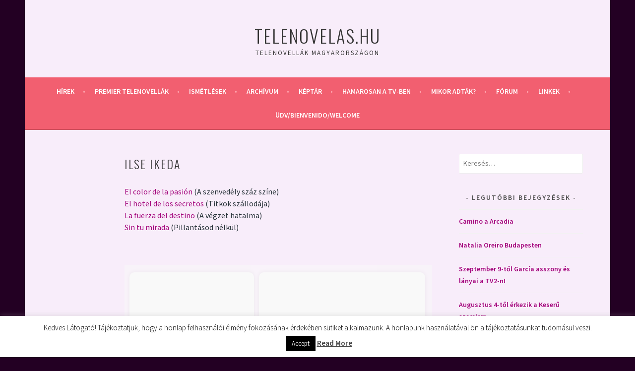

--- FILE ---
content_type: text/html; charset=UTF-8
request_url: http://telenovelas.hu/ilse-ikeda/
body_size: 16896
content:
<!DOCTYPE html>
<html lang="hu">
<head>
<meta charset="UTF-8">
<meta name="viewport" content="width=device-width, initial-scale=1">
<link rel="profile" href="http://gmpg.org/xfn/11">
<link rel="pingback" href="http://telenovelas.hu/xmlrpc.php">
<title>ILSE IKEDA &#8211; Telenovelas.hu</title>
<meta name='robots' content='max-image-preview:large' />
	<style>img:is([sizes="auto" i], [sizes^="auto," i]) { contain-intrinsic-size: 3000px 1500px }</style>
	<link rel='dns-prefetch' href='//static.addtoany.com' />
<link rel='dns-prefetch' href='//fonts.googleapis.com' />
<link rel="alternate" type="application/rss+xml" title="Telenovelas.hu &raquo; hírcsatorna" href="http://telenovelas.hu/feed/" />
<link rel="alternate" type="application/rss+xml" title="Telenovelas.hu &raquo; hozzászólás hírcsatorna" href="http://telenovelas.hu/comments/feed/" />
<script type="text/javascript">
/* <![CDATA[ */
window._wpemojiSettings = {"baseUrl":"https:\/\/s.w.org\/images\/core\/emoji\/16.0.1\/72x72\/","ext":".png","svgUrl":"https:\/\/s.w.org\/images\/core\/emoji\/16.0.1\/svg\/","svgExt":".svg","source":{"concatemoji":"http:\/\/telenovelas.hu\/wp-includes\/js\/wp-emoji-release.min.js?ver=c156b7cc40d92c5259a33f906cf63906"}};
/*! This file is auto-generated */
!function(s,n){var o,i,e;function c(e){try{var t={supportTests:e,timestamp:(new Date).valueOf()};sessionStorage.setItem(o,JSON.stringify(t))}catch(e){}}function p(e,t,n){e.clearRect(0,0,e.canvas.width,e.canvas.height),e.fillText(t,0,0);var t=new Uint32Array(e.getImageData(0,0,e.canvas.width,e.canvas.height).data),a=(e.clearRect(0,0,e.canvas.width,e.canvas.height),e.fillText(n,0,0),new Uint32Array(e.getImageData(0,0,e.canvas.width,e.canvas.height).data));return t.every(function(e,t){return e===a[t]})}function u(e,t){e.clearRect(0,0,e.canvas.width,e.canvas.height),e.fillText(t,0,0);for(var n=e.getImageData(16,16,1,1),a=0;a<n.data.length;a++)if(0!==n.data[a])return!1;return!0}function f(e,t,n,a){switch(t){case"flag":return n(e,"\ud83c\udff3\ufe0f\u200d\u26a7\ufe0f","\ud83c\udff3\ufe0f\u200b\u26a7\ufe0f")?!1:!n(e,"\ud83c\udde8\ud83c\uddf6","\ud83c\udde8\u200b\ud83c\uddf6")&&!n(e,"\ud83c\udff4\udb40\udc67\udb40\udc62\udb40\udc65\udb40\udc6e\udb40\udc67\udb40\udc7f","\ud83c\udff4\u200b\udb40\udc67\u200b\udb40\udc62\u200b\udb40\udc65\u200b\udb40\udc6e\u200b\udb40\udc67\u200b\udb40\udc7f");case"emoji":return!a(e,"\ud83e\udedf")}return!1}function g(e,t,n,a){var r="undefined"!=typeof WorkerGlobalScope&&self instanceof WorkerGlobalScope?new OffscreenCanvas(300,150):s.createElement("canvas"),o=r.getContext("2d",{willReadFrequently:!0}),i=(o.textBaseline="top",o.font="600 32px Arial",{});return e.forEach(function(e){i[e]=t(o,e,n,a)}),i}function t(e){var t=s.createElement("script");t.src=e,t.defer=!0,s.head.appendChild(t)}"undefined"!=typeof Promise&&(o="wpEmojiSettingsSupports",i=["flag","emoji"],n.supports={everything:!0,everythingExceptFlag:!0},e=new Promise(function(e){s.addEventListener("DOMContentLoaded",e,{once:!0})}),new Promise(function(t){var n=function(){try{var e=JSON.parse(sessionStorage.getItem(o));if("object"==typeof e&&"number"==typeof e.timestamp&&(new Date).valueOf()<e.timestamp+604800&&"object"==typeof e.supportTests)return e.supportTests}catch(e){}return null}();if(!n){if("undefined"!=typeof Worker&&"undefined"!=typeof OffscreenCanvas&&"undefined"!=typeof URL&&URL.createObjectURL&&"undefined"!=typeof Blob)try{var e="postMessage("+g.toString()+"("+[JSON.stringify(i),f.toString(),p.toString(),u.toString()].join(",")+"));",a=new Blob([e],{type:"text/javascript"}),r=new Worker(URL.createObjectURL(a),{name:"wpTestEmojiSupports"});return void(r.onmessage=function(e){c(n=e.data),r.terminate(),t(n)})}catch(e){}c(n=g(i,f,p,u))}t(n)}).then(function(e){for(var t in e)n.supports[t]=e[t],n.supports.everything=n.supports.everything&&n.supports[t],"flag"!==t&&(n.supports.everythingExceptFlag=n.supports.everythingExceptFlag&&n.supports[t]);n.supports.everythingExceptFlag=n.supports.everythingExceptFlag&&!n.supports.flag,n.DOMReady=!1,n.readyCallback=function(){n.DOMReady=!0}}).then(function(){return e}).then(function(){var e;n.supports.everything||(n.readyCallback(),(e=n.source||{}).concatemoji?t(e.concatemoji):e.wpemoji&&e.twemoji&&(t(e.twemoji),t(e.wpemoji)))}))}((window,document),window._wpemojiSettings);
/* ]]> */
</script>
<style id='wp-emoji-styles-inline-css' type='text/css'>

	img.wp-smiley, img.emoji {
		display: inline !important;
		border: none !important;
		box-shadow: none !important;
		height: 1em !important;
		width: 1em !important;
		margin: 0 0.07em !important;
		vertical-align: -0.1em !important;
		background: none !important;
		padding: 0 !important;
	}
</style>
<link rel='stylesheet' id='wp-block-library-css' href='http://telenovelas.hu/wp-includes/css/dist/block-library/style.min.css?ver=c156b7cc40d92c5259a33f906cf63906' type='text/css' media='all' />
<style id='classic-theme-styles-inline-css' type='text/css'>
/*! This file is auto-generated */
.wp-block-button__link{color:#fff;background-color:#32373c;border-radius:9999px;box-shadow:none;text-decoration:none;padding:calc(.667em + 2px) calc(1.333em + 2px);font-size:1.125em}.wp-block-file__button{background:#32373c;color:#fff;text-decoration:none}
</style>
<style id='global-styles-inline-css' type='text/css'>
:root{--wp--preset--aspect-ratio--square: 1;--wp--preset--aspect-ratio--4-3: 4/3;--wp--preset--aspect-ratio--3-4: 3/4;--wp--preset--aspect-ratio--3-2: 3/2;--wp--preset--aspect-ratio--2-3: 2/3;--wp--preset--aspect-ratio--16-9: 16/9;--wp--preset--aspect-ratio--9-16: 9/16;--wp--preset--color--black: #000000;--wp--preset--color--cyan-bluish-gray: #abb8c3;--wp--preset--color--white: #ffffff;--wp--preset--color--pale-pink: #f78da7;--wp--preset--color--vivid-red: #cf2e2e;--wp--preset--color--luminous-vivid-orange: #ff6900;--wp--preset--color--luminous-vivid-amber: #fcb900;--wp--preset--color--light-green-cyan: #7bdcb5;--wp--preset--color--vivid-green-cyan: #00d084;--wp--preset--color--pale-cyan-blue: #8ed1fc;--wp--preset--color--vivid-cyan-blue: #0693e3;--wp--preset--color--vivid-purple: #9b51e0;--wp--preset--gradient--vivid-cyan-blue-to-vivid-purple: linear-gradient(135deg,rgba(6,147,227,1) 0%,rgb(155,81,224) 100%);--wp--preset--gradient--light-green-cyan-to-vivid-green-cyan: linear-gradient(135deg,rgb(122,220,180) 0%,rgb(0,208,130) 100%);--wp--preset--gradient--luminous-vivid-amber-to-luminous-vivid-orange: linear-gradient(135deg,rgba(252,185,0,1) 0%,rgba(255,105,0,1) 100%);--wp--preset--gradient--luminous-vivid-orange-to-vivid-red: linear-gradient(135deg,rgba(255,105,0,1) 0%,rgb(207,46,46) 100%);--wp--preset--gradient--very-light-gray-to-cyan-bluish-gray: linear-gradient(135deg,rgb(238,238,238) 0%,rgb(169,184,195) 100%);--wp--preset--gradient--cool-to-warm-spectrum: linear-gradient(135deg,rgb(74,234,220) 0%,rgb(151,120,209) 20%,rgb(207,42,186) 40%,rgb(238,44,130) 60%,rgb(251,105,98) 80%,rgb(254,248,76) 100%);--wp--preset--gradient--blush-light-purple: linear-gradient(135deg,rgb(255,206,236) 0%,rgb(152,150,240) 100%);--wp--preset--gradient--blush-bordeaux: linear-gradient(135deg,rgb(254,205,165) 0%,rgb(254,45,45) 50%,rgb(107,0,62) 100%);--wp--preset--gradient--luminous-dusk: linear-gradient(135deg,rgb(255,203,112) 0%,rgb(199,81,192) 50%,rgb(65,88,208) 100%);--wp--preset--gradient--pale-ocean: linear-gradient(135deg,rgb(255,245,203) 0%,rgb(182,227,212) 50%,rgb(51,167,181) 100%);--wp--preset--gradient--electric-grass: linear-gradient(135deg,rgb(202,248,128) 0%,rgb(113,206,126) 100%);--wp--preset--gradient--midnight: linear-gradient(135deg,rgb(2,3,129) 0%,rgb(40,116,252) 100%);--wp--preset--font-size--small: 13px;--wp--preset--font-size--medium: 20px;--wp--preset--font-size--large: 36px;--wp--preset--font-size--x-large: 42px;--wp--preset--spacing--20: 0.44rem;--wp--preset--spacing--30: 0.67rem;--wp--preset--spacing--40: 1rem;--wp--preset--spacing--50: 1.5rem;--wp--preset--spacing--60: 2.25rem;--wp--preset--spacing--70: 3.38rem;--wp--preset--spacing--80: 5.06rem;--wp--preset--shadow--natural: 6px 6px 9px rgba(0, 0, 0, 0.2);--wp--preset--shadow--deep: 12px 12px 50px rgba(0, 0, 0, 0.4);--wp--preset--shadow--sharp: 6px 6px 0px rgba(0, 0, 0, 0.2);--wp--preset--shadow--outlined: 6px 6px 0px -3px rgba(255, 255, 255, 1), 6px 6px rgba(0, 0, 0, 1);--wp--preset--shadow--crisp: 6px 6px 0px rgba(0, 0, 0, 1);}:where(.is-layout-flex){gap: 0.5em;}:where(.is-layout-grid){gap: 0.5em;}body .is-layout-flex{display: flex;}.is-layout-flex{flex-wrap: wrap;align-items: center;}.is-layout-flex > :is(*, div){margin: 0;}body .is-layout-grid{display: grid;}.is-layout-grid > :is(*, div){margin: 0;}:where(.wp-block-columns.is-layout-flex){gap: 2em;}:where(.wp-block-columns.is-layout-grid){gap: 2em;}:where(.wp-block-post-template.is-layout-flex){gap: 1.25em;}:where(.wp-block-post-template.is-layout-grid){gap: 1.25em;}.has-black-color{color: var(--wp--preset--color--black) !important;}.has-cyan-bluish-gray-color{color: var(--wp--preset--color--cyan-bluish-gray) !important;}.has-white-color{color: var(--wp--preset--color--white) !important;}.has-pale-pink-color{color: var(--wp--preset--color--pale-pink) !important;}.has-vivid-red-color{color: var(--wp--preset--color--vivid-red) !important;}.has-luminous-vivid-orange-color{color: var(--wp--preset--color--luminous-vivid-orange) !important;}.has-luminous-vivid-amber-color{color: var(--wp--preset--color--luminous-vivid-amber) !important;}.has-light-green-cyan-color{color: var(--wp--preset--color--light-green-cyan) !important;}.has-vivid-green-cyan-color{color: var(--wp--preset--color--vivid-green-cyan) !important;}.has-pale-cyan-blue-color{color: var(--wp--preset--color--pale-cyan-blue) !important;}.has-vivid-cyan-blue-color{color: var(--wp--preset--color--vivid-cyan-blue) !important;}.has-vivid-purple-color{color: var(--wp--preset--color--vivid-purple) !important;}.has-black-background-color{background-color: var(--wp--preset--color--black) !important;}.has-cyan-bluish-gray-background-color{background-color: var(--wp--preset--color--cyan-bluish-gray) !important;}.has-white-background-color{background-color: var(--wp--preset--color--white) !important;}.has-pale-pink-background-color{background-color: var(--wp--preset--color--pale-pink) !important;}.has-vivid-red-background-color{background-color: var(--wp--preset--color--vivid-red) !important;}.has-luminous-vivid-orange-background-color{background-color: var(--wp--preset--color--luminous-vivid-orange) !important;}.has-luminous-vivid-amber-background-color{background-color: var(--wp--preset--color--luminous-vivid-amber) !important;}.has-light-green-cyan-background-color{background-color: var(--wp--preset--color--light-green-cyan) !important;}.has-vivid-green-cyan-background-color{background-color: var(--wp--preset--color--vivid-green-cyan) !important;}.has-pale-cyan-blue-background-color{background-color: var(--wp--preset--color--pale-cyan-blue) !important;}.has-vivid-cyan-blue-background-color{background-color: var(--wp--preset--color--vivid-cyan-blue) !important;}.has-vivid-purple-background-color{background-color: var(--wp--preset--color--vivid-purple) !important;}.has-black-border-color{border-color: var(--wp--preset--color--black) !important;}.has-cyan-bluish-gray-border-color{border-color: var(--wp--preset--color--cyan-bluish-gray) !important;}.has-white-border-color{border-color: var(--wp--preset--color--white) !important;}.has-pale-pink-border-color{border-color: var(--wp--preset--color--pale-pink) !important;}.has-vivid-red-border-color{border-color: var(--wp--preset--color--vivid-red) !important;}.has-luminous-vivid-orange-border-color{border-color: var(--wp--preset--color--luminous-vivid-orange) !important;}.has-luminous-vivid-amber-border-color{border-color: var(--wp--preset--color--luminous-vivid-amber) !important;}.has-light-green-cyan-border-color{border-color: var(--wp--preset--color--light-green-cyan) !important;}.has-vivid-green-cyan-border-color{border-color: var(--wp--preset--color--vivid-green-cyan) !important;}.has-pale-cyan-blue-border-color{border-color: var(--wp--preset--color--pale-cyan-blue) !important;}.has-vivid-cyan-blue-border-color{border-color: var(--wp--preset--color--vivid-cyan-blue) !important;}.has-vivid-purple-border-color{border-color: var(--wp--preset--color--vivid-purple) !important;}.has-vivid-cyan-blue-to-vivid-purple-gradient-background{background: var(--wp--preset--gradient--vivid-cyan-blue-to-vivid-purple) !important;}.has-light-green-cyan-to-vivid-green-cyan-gradient-background{background: var(--wp--preset--gradient--light-green-cyan-to-vivid-green-cyan) !important;}.has-luminous-vivid-amber-to-luminous-vivid-orange-gradient-background{background: var(--wp--preset--gradient--luminous-vivid-amber-to-luminous-vivid-orange) !important;}.has-luminous-vivid-orange-to-vivid-red-gradient-background{background: var(--wp--preset--gradient--luminous-vivid-orange-to-vivid-red) !important;}.has-very-light-gray-to-cyan-bluish-gray-gradient-background{background: var(--wp--preset--gradient--very-light-gray-to-cyan-bluish-gray) !important;}.has-cool-to-warm-spectrum-gradient-background{background: var(--wp--preset--gradient--cool-to-warm-spectrum) !important;}.has-blush-light-purple-gradient-background{background: var(--wp--preset--gradient--blush-light-purple) !important;}.has-blush-bordeaux-gradient-background{background: var(--wp--preset--gradient--blush-bordeaux) !important;}.has-luminous-dusk-gradient-background{background: var(--wp--preset--gradient--luminous-dusk) !important;}.has-pale-ocean-gradient-background{background: var(--wp--preset--gradient--pale-ocean) !important;}.has-electric-grass-gradient-background{background: var(--wp--preset--gradient--electric-grass) !important;}.has-midnight-gradient-background{background: var(--wp--preset--gradient--midnight) !important;}.has-small-font-size{font-size: var(--wp--preset--font-size--small) !important;}.has-medium-font-size{font-size: var(--wp--preset--font-size--medium) !important;}.has-large-font-size{font-size: var(--wp--preset--font-size--large) !important;}.has-x-large-font-size{font-size: var(--wp--preset--font-size--x-large) !important;}
:where(.wp-block-post-template.is-layout-flex){gap: 1.25em;}:where(.wp-block-post-template.is-layout-grid){gap: 1.25em;}
:where(.wp-block-columns.is-layout-flex){gap: 2em;}:where(.wp-block-columns.is-layout-grid){gap: 2em;}
:root :where(.wp-block-pullquote){font-size: 1.5em;line-height: 1.6;}
</style>
<link rel='stylesheet' id='cookie-law-info-css' href='http://telenovelas.hu/wp-content/plugins/cookie-law-info/legacy/public/css/cookie-law-info-public.css?ver=3.3.6' type='text/css' media='all' />
<link rel='stylesheet' id='cookie-law-info-gdpr-css' href='http://telenovelas.hu/wp-content/plugins/cookie-law-info/legacy/public/css/cookie-law-info-gdpr.css?ver=3.3.6' type='text/css' media='all' />
<link rel='stylesheet' id='parent-style-css' href='http://telenovelas.hu/wp-content/themes/sela/style.css?ver=c156b7cc40d92c5259a33f906cf63906' type='text/css' media='all' />
<link rel='stylesheet' id='child-style-css' href='http://telenovelas.hu/wp-content/themes/sela-child/style.css?ver=c156b7cc40d92c5259a33f906cf63906' type='text/css' media='all' />
<link rel='stylesheet' id='sela-fonts-css' href='https://fonts.googleapis.com/css?family=Source+Sans+Pro%3A300%2C300italic%2C400%2C400italic%2C600%7CDroid+Serif%3A400%2C400italic%7COswald%3A300%2C400&#038;subset=latin%2Clatin-ext' type='text/css' media='all' />
<link rel='stylesheet' id='genericons-css' href='http://telenovelas.hu/wp-content/themes/sela/fonts/genericons.css?ver=3.4.1' type='text/css' media='all' />
<link rel='stylesheet' id='sela-style-css' href='http://telenovelas.hu/wp-content/themes/sela-child/style.css?ver=c156b7cc40d92c5259a33f906cf63906' type='text/css' media='all' />
<link rel='stylesheet' id='addtoany-css' href='http://telenovelas.hu/wp-content/plugins/add-to-any/addtoany.min.css?ver=1.16' type='text/css' media='all' />
<script type="text/javascript" id="addtoany-core-js-before">
/* <![CDATA[ */
window.a2a_config=window.a2a_config||{};a2a_config.callbacks=[];a2a_config.overlays=[];a2a_config.templates={};a2a_localize = {
	Share: "Ossza meg",
	Save: "Mentés",
	Subscribe: "Iratkozz fel",
	Email: "Email",
	Bookmark: "Könyvjelző",
	ShowAll: "Mutasd az összeset",
	ShowLess: "Mutass kevesebbet",
	FindServices: "Szolgáltatás(ok) keresése",
	FindAnyServiceToAddTo: "Azonnal megtalálja a hozzáadni kívánt szolgáltatást",
	PoweredBy: "Powered by",
	ShareViaEmail: "Oszd meg e-mailben",
	SubscribeViaEmail: "Iratkozz fel e-mailben",
	BookmarkInYourBrowser: "Könyvjelző a böngészőben",
	BookmarkInstructions: "Nyomja meg a Ctrl+D vagy a \u2318+D billentyűkombinációt az oldal könyvjelzővé tételéhez",
	AddToYourFavorites: "Add hozzá a kedvenceidhez",
	SendFromWebOrProgram: "Küldhet bármilyen e-mail címről vagy levelezőprogramról",
	EmailProgram: "E-mail program",
	More: "Több…",
	ThanksForSharing: "Köszönjük a megosztást!",
	ThanksForFollowing: "Köszönjük a követést!"
};
/* ]]> */
</script>
<script type="text/javascript" defer src="https://static.addtoany.com/menu/page.js" id="addtoany-core-js"></script>
<script type="text/javascript" src="http://telenovelas.hu/wp-includes/js/jquery/jquery.min.js?ver=3.7.1" id="jquery-core-js"></script>
<script type="text/javascript" src="http://telenovelas.hu/wp-includes/js/jquery/jquery-migrate.min.js?ver=3.4.1" id="jquery-migrate-js"></script>
<script type="text/javascript" defer src="http://telenovelas.hu/wp-content/plugins/add-to-any/addtoany.min.js?ver=1.1" id="addtoany-jquery-js"></script>
<script type="text/javascript" id="cookie-law-info-js-extra">
/* <![CDATA[ */
var Cli_Data = {"nn_cookie_ids":[],"cookielist":[],"non_necessary_cookies":[],"ccpaEnabled":"","ccpaRegionBased":"","ccpaBarEnabled":"","strictlyEnabled":["necessary","obligatoire"],"ccpaType":"gdpr","js_blocking":"","custom_integration":"","triggerDomRefresh":"","secure_cookies":""};
var cli_cookiebar_settings = {"animate_speed_hide":"500","animate_speed_show":"500","background":"#FFF","border":"#b1a6a6c2","border_on":"","button_1_button_colour":"#000","button_1_button_hover":"#000000","button_1_link_colour":"#fff","button_1_as_button":"1","button_1_new_win":"","button_2_button_colour":"#333","button_2_button_hover":"#292929","button_2_link_colour":"#444","button_2_as_button":"","button_2_hidebar":"1","button_3_button_colour":"#000","button_3_button_hover":"#000000","button_3_link_colour":"#fff","button_3_as_button":"1","button_3_new_win":"","button_4_button_colour":"#000","button_4_button_hover":"#000000","button_4_link_colour":"#fff","button_4_as_button":"1","button_7_button_colour":"#61a229","button_7_button_hover":"#4e8221","button_7_link_colour":"#fff","button_7_as_button":"1","button_7_new_win":"","font_family":"inherit","header_fix":"","notify_animate_hide":"1","notify_animate_show":"","notify_div_id":"#cookie-law-info-bar","notify_position_horizontal":"right","notify_position_vertical":"bottom","scroll_close":"","scroll_close_reload":"","accept_close_reload":"","reject_close_reload":"","showagain_tab":"1","showagain_background":"#fff","showagain_border":"#000","showagain_div_id":"#cookie-law-info-again","showagain_x_position":"100px","text":"#000","show_once_yn":"","show_once":"10000","logging_on":"","as_popup":"","popup_overlay":"1","bar_heading_text":"","cookie_bar_as":"banner","popup_showagain_position":"bottom-right","widget_position":"left"};
var log_object = {"ajax_url":"http:\/\/telenovelas.hu\/wp-admin\/admin-ajax.php"};
/* ]]> */
</script>
<script type="text/javascript" src="http://telenovelas.hu/wp-content/plugins/cookie-law-info/legacy/public/js/cookie-law-info-public.js?ver=3.3.6" id="cookie-law-info-js"></script>
<link rel="https://api.w.org/" href="http://telenovelas.hu/wp-json/" /><link rel="alternate" title="JSON" type="application/json" href="http://telenovelas.hu/wp-json/wp/v2/pages/16934" /><link rel="EditURI" type="application/rsd+xml" title="RSD" href="http://telenovelas.hu/xmlrpc.php?rsd" />

<link rel="canonical" href="http://telenovelas.hu/ilse-ikeda/" />
<link rel='shortlink' href='http://telenovelas.hu/?p=16934' />
<link rel="alternate" title="oEmbed (JSON)" type="application/json+oembed" href="http://telenovelas.hu/wp-json/oembed/1.0/embed?url=http%3A%2F%2Ftelenovelas.hu%2Filse-ikeda%2F" />
<link rel="alternate" title="oEmbed (XML)" type="text/xml+oembed" href="http://telenovelas.hu/wp-json/oembed/1.0/embed?url=http%3A%2F%2Ftelenovelas.hu%2Filse-ikeda%2F&#038;format=xml" />
<script type="text/javascript">
(function(url){
	if(/(?:Chrome\/26\.0\.1410\.63 Safari\/537\.31|WordfenceTestMonBot)/.test(navigator.userAgent)){ return; }
	var addEvent = function(evt, handler) {
		if (window.addEventListener) {
			document.addEventListener(evt, handler, false);
		} else if (window.attachEvent) {
			document.attachEvent('on' + evt, handler);
		}
	};
	var removeEvent = function(evt, handler) {
		if (window.removeEventListener) {
			document.removeEventListener(evt, handler, false);
		} else if (window.detachEvent) {
			document.detachEvent('on' + evt, handler);
		}
	};
	var evts = 'contextmenu dblclick drag dragend dragenter dragleave dragover dragstart drop keydown keypress keyup mousedown mousemove mouseout mouseover mouseup mousewheel scroll'.split(' ');
	var logHuman = function() {
		if (window.wfLogHumanRan) { return; }
		window.wfLogHumanRan = true;
		var wfscr = document.createElement('script');
		wfscr.type = 'text/javascript';
		wfscr.async = true;
		wfscr.src = url + '&r=' + Math.random();
		(document.getElementsByTagName('head')[0]||document.getElementsByTagName('body')[0]).appendChild(wfscr);
		for (var i = 0; i < evts.length; i++) {
			removeEvent(evts[i], logHuman);
		}
	};
	for (var i = 0; i < evts.length; i++) {
		addEvent(evts[i], logHuman);
	}
})('//telenovelas.hu/?wordfence_lh=1&hid=8EB882CA410EA05856E792C95F5A46BB');
</script><style>
	#lightGallery-slider .info .desc
	{
		direction: ltr !important;
		text-align: center !important;
	}
	#lightGallery-slider .info .title
	{
		direction: ltr !important;
		text-align: center !important;
	}
	</style>      <script type="text/javascript">
         var string = ".wp-lightbox-bank,", ie, ieVersion, lightease;
         jQuery(document).ready(function ($) {
                     string = ".gallery-item, ";
                        string += ".wp-caption > a, ";
                        string += "a:has(img[class*=wp-image-])";
                     if (navigator.appName == "Microsoft Internet Explorer") {
               //Set IE as true
               ie = true;
               //Create a user agent var
               var ua = navigator.userAgent;
               //Write a new regEx to find the version number
               var re = new RegExp("MSIE ([0-9]{1,}[.0-9]{0,})");
               //If the regEx through the userAgent is not null
               if (re.exec(ua) != null) {
                  //Set the IE version
                  ieVersion = parseInt(RegExp.$1);
               }
            }
            if (ie = true && ieVersion <= 9)
            {
               lightease = "";
            } else
            {
               lightease = "ease";
            }
            var selector = string.replace(/,\s*$/, "");
            jQuery(selector).lightGallery({
               caption: true,
               desc: true,
               disableOther: true,
               closable: true,
               errorMessage: "A kép nem tölthető be. Ellenőrizze, hogy a hivatkozás helyes és az elem létezik.",
               easing: lightease
            });
         });

      </script>
      <!-- Analytics by WP Statistics - https://wp-statistics.com -->
<style type="text/css" id="custom-background-css">
body.custom-background { background-color: #230023; }
</style>
			<style type="text/css" id="wp-custom-css">
			body, button, input, select, textarea {
    color: #263238;
    font-family: "Source Sans Pro", Arial, sans-serif;
    font-size: 16px;
    font-size: 1.6rem;
    font-weight: 500;
    line-height: 1.5;
}
		</style>
		</head>

<body class="wp-singular page-template-default page page-id-16934 custom-background wp-theme-sela wp-child-theme-sela-child not-multi-author display-header-text comments-closed">
<div id="page" class="hfeed site">
	<header id="masthead" class="site-header" role="banner">
		<a class="skip-link screen-reader-text" href="#content" title="Tovább a tartalomra">Tovább a tartalomra</a>

		<div class="site-branding">
						<h1 class="site-title"><a href="http://telenovelas.hu/" title="Telenovelas.hu" rel="home">Telenovelas.hu</a></h1>
							<h2 class="site-description">Telenovellák Magyarországon</h2>
					</div><!-- .site-branding -->

		<nav id="site-navigation" class="main-navigation" role="navigation">
			<button class="menu-toggle" aria-controls="menu" aria-expanded="false">Menü</button>
			<div class="menu-main_menu-container"><ul id="menu-main_menu" class="menu"><li id="menu-item-22" class="menu-item menu-item-type-post_type menu-item-object-page menu-item-22"><a href="http://telenovelas.hu/hirek/">Hírek</a></li>
<li id="menu-item-23" class="menu-item menu-item-type-post_type menu-item-object-page menu-item-23"><a href="http://telenovelas.hu/premier-telenovellak/">Premier telenovellák</a></li>
<li id="menu-item-24" class="menu-item menu-item-type-post_type menu-item-object-page menu-item-24"><a href="http://telenovelas.hu/ismetlesek/">Ismétlések</a></li>
<li id="menu-item-59153" class="menu-item menu-item-type-post_type menu-item-object-page menu-item-59153"><a href="http://telenovelas.hu/archivum/">Archívum</a></li>
<li id="menu-item-25" class="menu-item menu-item-type-post_type menu-item-object-page menu-item-25"><a href="http://telenovelas.hu/keptar/">Képtár</a></li>
<li id="menu-item-26" class="menu-item menu-item-type-post_type menu-item-object-page menu-item-26"><a href="http://telenovelas.hu/hamarosan-a-tv-ben/">Hamarosan a Tv-ben</a></li>
<li id="menu-item-59154" class="menu-item menu-item-type-post_type menu-item-object-page menu-item-59154"><a href="http://telenovelas.hu/mikor-adtak/">Mikor adták?</a></li>
<li id="menu-item-27" class="menu-item menu-item-type-custom menu-item-object-custom menu-item-27"><a href="https://www.tapatalk.com/groups/telenovelas/">Fórum</a></li>
<li id="menu-item-59155" class="menu-item menu-item-type-post_type menu-item-object-page menu-item-59155"><a href="http://telenovelas.hu/linkek/">Linkek</a></li>
<li id="menu-item-59156" class="menu-item menu-item-type-post_type menu-item-object-page menu-item-59156"><a href="http://telenovelas.hu/a-weboldalrol/">Üdv/Bienvenido/Welcome</a></li>
</ul></div>		</nav><!-- #site-navigation -->
	</header><!-- #masthead -->

	<div id="content" class="site-content">

		
			

		
		
		<div class="content-wrapper without-featured-image">
			<div id="primary" class="content-area">
				<main id="main" class="site-main" role="main">

					
						
<article id="post-16934" class="post-16934 page type-page status-publish hentry without-featured-image">

	<header class="entry-header">
		<h1 class="entry-title">ILSE IKEDA</h1>
	</header><!-- .entry-header -->

	<div class="entry-content">
		<p><a href="http://www.telenovelas.hu/el-color-de-la-pasion-a-szenvedely-szaz-szine/">El color de la pasión</a> (A szenvedély száz színe)<br />
<a href="http://telenovelas.hu/el-hotel-de-los-secretos/">El hotel de los secretos</a> (Titkok szállodája)<br />
<a href="http://www.telenovelas.hu/la-fuerza-del-destino-a-vegzet-hatalma/">La fuerza del destino</a> (A végzet hatalma)<br />
<a href="http://telenovelas.hu/sin-tu-mirada-pillantasod-nelkul/">Sin tu mirada</a> (Pillantásod nélkül)</p>
<div id='wpcp-e1c075f0b50ab026683b2df3411a7a21' class='wpcp-container'><div id='UseyourDrive' class=' gallery  wpcp-has-scroll-to-top' data-module-id='wpcp-e1c075f0b50ab026683b2df3411a7a21' style='display:none'><noscript><div class='UseyourDrive-nojsmessage'>A tartalom megtekintéséhez engedélyeznie kell a JavaScriptet a böngészőben.<br/><a href='http://www.enable-javascript.com/' target='_blank'>Ehhez kérjük, kövesse ezeket az utasításokat</a>.</div></noscript><div class='wpcp-module UseyourDrive wpcp-gallery jsdisabled'  id='UseyourDrive-e1c075f0b50ab026683b2df3411a7a21' data-token='e1c075f0b50ab026683b2df3411a7a21' data-account-id='115587107541156110382' data-id='' data-org-id='' data-path='bnVsbA==' data-org-path='bnVsbA==' data-source='ca37f634ab9bc5d7797da3b417a8b0db' data-sort='name:asc' data-list='gallery' data-query='' data-lightboxnav='1' data-lightboxthumbs='1' data-lightboxopen='0' data-targetheight='300' data-slideshow='0' data-pausetime='5000' data-showfilenames='0'><div class="wpcp-browser-container wpcp-browser-tree--init wpcp-no-tree wpcp-browser--init" style="width:100%;max-width:100%;">
    <div class="wpcp-browser-container-tree" data-show-tree='0'>
        <div class="nav-header">
            <a class="nav-tree-toggle entry-info-button" tabindex="0" title="Mappafa megjelenítése">
                <i class="eva eva-arrowhead-left-outline"></i>
            </a>
        </div>
        <div class="wpcp-browser-tree"></div>
    </div>
    <div class="wpcp-browser-container-content">
        <div class="nav-header nav-header-has-breadcrumb nav-header-onhover">            <a class="nav-home entry-info-button" title="Menj vissza a start mappába" tabindex="0">
                <i class="eva eva-home-outline"></i>
            </a>
            <div class="nav-title">Betöltés...</div>
                        <a class="nav-search entry-info-button" tabindex="0">
                <i class="eva eva-search"></i>
            </a>

            <div class="tippy-content-holder search-wrapper">
                <a class="search-icon search-submit" href="javascript:;"><i class="eva eva-search"></i></a>
                <input class="search-input" name="q" type="search" autocomplete="off" size="40" aria-label="Keresés" placeholder="Fájlok keresése" />
                <a class="search-remove" href="javascript:;" title="Törlés"><i class="eva eva-close"></i></a>
            </div>
            
            <a class="nav-sort entry-info-button" title="Rendezési opciók">
                <i class="eva eva-options"></i>
            </a>
            <div class="tippy-content-holder sort-div">
                <ul class='nav-sorting-list'>
                    <li><a class="nav-sorting-field nav-name sort-selected" data-field="name" title="Név szerint">
                            Név szerint                        </a>
                    </li>
                    <li><a class="nav-sorting-field nav-size " data-field="size" title="Méret szerint">
                            Méret szerint                        </a>
                    </li>
                    <li><a class="nav-sorting-field nav-modified " data-field="modified" title="Módosított">
                            Módosított                        </a>
                    </li>
                    <li><a class="nav-sorting-field nav-created " data-field="created" title="A létrehozás dátuma">
                            A létrehozás dátuma                        </a>
                    </li>
                    <li class="list-separator">&nbsp;</li>
                    <li><a class="nav-sorting-order nav-asc sort-selected" data-order="asc" title="Növekvő">
                            Növekvő                        </a>
                    </li>
                    <li><a class="nav-sorting-order nav-desc " data-order="desc" title="Csökkenő">
                            Csökkenő                        </a>
                    </li>
                </ul>
            </div>

            <a class="nav-gear entry-info-button" title="Több akció">
                <i class="eva eva-more-vertical-outline"></i>
            </a>
            <div class="tippy-content-holder gear-div" data-token="e1c075f0b50ab026683b2df3411a7a21">
                <ul>
                                        <li class='gear-menu-no-options' style="display: none"><a><i class='eva eva-info-outline eva-lg'></i>Nincs lehetőség ...</a></li>
                </ul>
            </div>
                        <a class="nav-refresh entry-info-button" title="Frissítés">
                <i class="eva eva-sync"></i>
            </a>
                    </div>        <div class="wpcp-container-content">
            <div class="loading initialize">                <svg class="loader-spinner" viewBox="25 25 50 50">
                    <circle class="path" cx="50" cy="50" r="20" fill="none" stroke-width="3" stroke-miterlimit="10"></circle>
                </svg>
                            </div>
            <div class="ajax-filelist" style="">
                <div class='images image-collage'>
                    
<div class="image-container entry">
    <a>
        <img fetchpriority="high" decoding="async" class="skeleton skeleton-gallery-img" alt="" src="[data-uri]" width="300" height="300" style="width:300px !important;height:300px !important; ">
    </a>
</div>

<div class="image-container entry">
    <a>
        <img decoding="async" class="skeleton skeleton-gallery-img" alt="" src="[data-uri]" width="399" height="300" style="width:399px !important;height:300px !important; ">
    </a>
</div>

<div class="image-container entry">
    <a>
        <img decoding="async" class="skeleton skeleton-gallery-img" alt="" src="[data-uri]" width="169" height="300" style="width:169px !important;height:300px !important; ">
    </a>
</div>

<div class="image-container entry">
    <a>
        <img decoding="async" class="skeleton skeleton-gallery-img" alt="" src="[data-uri]" width="399" height="300" style="width:399px !important;height:300px !important; ">
    </a>
</div>

<div class="image-container entry">
    <a>
        <img loading="lazy" decoding="async" class="skeleton skeleton-gallery-img" alt="" src="[data-uri]" width="534" height="300" style="width:534px !important;height:300px !important; ">
    </a>
</div>
                </div>
            </div>

            <div class="scroll-to-top">
                <button class="scroll-to-top-action button button-round-icon secondary button-round-icon-lg button-shadow-3" type="button" title="Az oldal tetejére" aria-expanded="false"><i class="eva eva-arrow-upward-outline eva-2x"></i></button>
                            </div>
        </div>
    </div>
</div>
<style>
</style></div></div><div class='wpcp-module-script'><script type='text/javascript'>if (typeof(jQuery) !== 'undefined' && typeof(jQuery.cp) !== 'undefined' && typeof(jQuery.cp.UseyourDrive) === 'function') { jQuery('#UseyourDrive-e1c075f0b50ab026683b2df3411a7a21').UseyourDrive(UseyourDrive_vars); };</script></div></div>
<div class="addtoany_share_save_container addtoany_content addtoany_content_bottom"><div class="addtoany_header">Megosztom másokkal:</div><div class="a2a_kit a2a_kit_size_32 addtoany_list" data-a2a-url="http://telenovelas.hu/ilse-ikeda/" data-a2a-title="ILSE IKEDA"><a class="a2a_button_facebook" href="https://www.addtoany.com/add_to/facebook?linkurl=http%3A%2F%2Ftelenovelas.hu%2Filse-ikeda%2F&amp;linkname=ILSE%20IKEDA" title="Facebook" rel="nofollow noopener" target="_blank"></a><a class="a2a_button_twitter" href="https://www.addtoany.com/add_to/twitter?linkurl=http%3A%2F%2Ftelenovelas.hu%2Filse-ikeda%2F&amp;linkname=ILSE%20IKEDA" title="Twitter" rel="nofollow noopener" target="_blank"></a><a class="a2a_button_pinterest" href="https://www.addtoany.com/add_to/pinterest?linkurl=http%3A%2F%2Ftelenovelas.hu%2Filse-ikeda%2F&amp;linkname=ILSE%20IKEDA" title="Pinterest" rel="nofollow noopener" target="_blank"></a><a class="a2a_dd addtoany_share_save addtoany_share" href="https://www.addtoany.com/share"></a></div></div>		
	</div><!-- .entry-content -->
	
</article><!-- #post-## -->

						
					
				</main><!-- #main -->
			</div><!-- #primary -->

				<div id="secondary" class="widget-area sidebar-widget-area" role="complementary">
		<aside id="search-2" class="widget widget_search"><form role="search" method="get" class="search-form" action="http://telenovelas.hu/">
				<label>
					<span class="screen-reader-text">Keresés:</span>
					<input type="search" class="search-field" placeholder="Keresés&hellip;" value="" name="s" />
				</label>
				<input type="submit" class="search-submit" value="Keresés" />
			</form></aside>
		<aside id="recent-posts-2" class="widget widget_recent_entries">
		<h3 class="widget-title">Legutóbbi bejegyzések</h3>
		<ul>
											<li>
					<a href="http://telenovelas.hu/camino-a-arcadia/">Camino a Arcadia</a>
									</li>
											<li>
					<a href="http://telenovelas.hu/natalia-oreiro-budapesten/">Natalia Oreiro Budapesten</a>
									</li>
											<li>
					<a href="http://telenovelas.hu/szeptember-9-tol-garcia-asszony-es-lanyai-a-tv2-n/">Szeptember 9-től García asszony és lányai a TV2-n!</a>
									</li>
											<li>
					<a href="http://telenovelas.hu/augusztus-4-tol-erkezik-a-keseru-szerelem/">Augusztus 4-től érkezik a Keserű szerelem</a>
									</li>
											<li>
					<a href="http://telenovelas.hu/mexikoi-premier-erkezik-a-tv2-re/">Mexikói premier érkezik a Tv2-re</a>
									</li>
					</ul>

		</aside><aside id="archives-2" class="widget widget_archive"><h3 class="widget-title">Archívum</h3>
			<ul>
					<li><a href='http://telenovelas.hu/2025/11/'>2025. november</a></li>
	<li><a href='http://telenovelas.hu/2025/09/'>2025. szeptember</a></li>
	<li><a href='http://telenovelas.hu/2025/08/'>2025. augusztus</a></li>
	<li><a href='http://telenovelas.hu/2025/07/'>2025. július</a></li>
	<li><a href='http://telenovelas.hu/2025/04/'>2025. április</a></li>
	<li><a href='http://telenovelas.hu/2025/01/'>2025. január</a></li>
	<li><a href='http://telenovelas.hu/2024/09/'>2024. szeptember</a></li>
	<li><a href='http://telenovelas.hu/2024/07/'>2024. július</a></li>
	<li><a href='http://telenovelas.hu/2024/05/'>2024. május</a></li>
	<li><a href='http://telenovelas.hu/2024/02/'>2024. február</a></li>
	<li><a href='http://telenovelas.hu/2024/01/'>2024. január</a></li>
	<li><a href='http://telenovelas.hu/2023/12/'>2023. december</a></li>
	<li><a href='http://telenovelas.hu/2023/10/'>2023. október</a></li>
	<li><a href='http://telenovelas.hu/2023/09/'>2023. szeptember</a></li>
	<li><a href='http://telenovelas.hu/2023/08/'>2023. augusztus</a></li>
	<li><a href='http://telenovelas.hu/2023/07/'>2023. július</a></li>
	<li><a href='http://telenovelas.hu/2023/05/'>2023. május</a></li>
	<li><a href='http://telenovelas.hu/2023/04/'>2023. április</a></li>
	<li><a href='http://telenovelas.hu/2023/03/'>2023. március</a></li>
	<li><a href='http://telenovelas.hu/2023/02/'>2023. február</a></li>
	<li><a href='http://telenovelas.hu/2023/01/'>2023. január</a></li>
	<li><a href='http://telenovelas.hu/2022/11/'>2022. november</a></li>
	<li><a href='http://telenovelas.hu/2022/10/'>2022. október</a></li>
	<li><a href='http://telenovelas.hu/2022/09/'>2022. szeptember</a></li>
	<li><a href='http://telenovelas.hu/2022/08/'>2022. augusztus</a></li>
	<li><a href='http://telenovelas.hu/2022/07/'>2022. július</a></li>
	<li><a href='http://telenovelas.hu/2022/06/'>2022. június</a></li>
	<li><a href='http://telenovelas.hu/2022/05/'>2022. május</a></li>
	<li><a href='http://telenovelas.hu/2022/03/'>2022. március</a></li>
	<li><a href='http://telenovelas.hu/2022/02/'>2022. február</a></li>
	<li><a href='http://telenovelas.hu/2022/01/'>2022. január</a></li>
	<li><a href='http://telenovelas.hu/2021/12/'>2021. december</a></li>
	<li><a href='http://telenovelas.hu/2021/11/'>2021. november</a></li>
	<li><a href='http://telenovelas.hu/2021/10/'>2021. október</a></li>
	<li><a href='http://telenovelas.hu/2021/08/'>2021. augusztus</a></li>
	<li><a href='http://telenovelas.hu/2021/05/'>2021. május</a></li>
	<li><a href='http://telenovelas.hu/2021/04/'>2021. április</a></li>
	<li><a href='http://telenovelas.hu/2021/03/'>2021. március</a></li>
	<li><a href='http://telenovelas.hu/2021/02/'>2021. február</a></li>
	<li><a href='http://telenovelas.hu/2021/01/'>2021. január</a></li>
	<li><a href='http://telenovelas.hu/2020/12/'>2020. december</a></li>
	<li><a href='http://telenovelas.hu/2020/11/'>2020. november</a></li>
	<li><a href='http://telenovelas.hu/2020/10/'>2020. október</a></li>
	<li><a href='http://telenovelas.hu/2020/09/'>2020. szeptember</a></li>
	<li><a href='http://telenovelas.hu/2020/08/'>2020. augusztus</a></li>
	<li><a href='http://telenovelas.hu/2020/07/'>2020. július</a></li>
	<li><a href='http://telenovelas.hu/2020/06/'>2020. június</a></li>
	<li><a href='http://telenovelas.hu/2020/05/'>2020. május</a></li>
	<li><a href='http://telenovelas.hu/2020/02/'>2020. február</a></li>
	<li><a href='http://telenovelas.hu/2020/01/'>2020. január</a></li>
	<li><a href='http://telenovelas.hu/2019/08/'>2019. augusztus</a></li>
	<li><a href='http://telenovelas.hu/2018/03/'>2018. március</a></li>
	<li><a href='http://telenovelas.hu/2018/02/'>2018. február</a></li>
	<li><a href='http://telenovelas.hu/2017/12/'>2017. december</a></li>
	<li><a href='http://telenovelas.hu/2017/07/'>2017. július</a></li>
	<li><a href='http://telenovelas.hu/2017/06/'>2017. június</a></li>
	<li><a href='http://telenovelas.hu/2017/05/'>2017. május</a></li>
	<li><a href='http://telenovelas.hu/2017/04/'>2017. április</a></li>
	<li><a href='http://telenovelas.hu/2017/03/'>2017. március</a></li>
	<li><a href='http://telenovelas.hu/2016/12/'>2016. december</a></li>
	<li><a href='http://telenovelas.hu/2016/11/'>2016. november</a></li>
	<li><a href='http://telenovelas.hu/2016/10/'>2016. október</a></li>
	<li><a href='http://telenovelas.hu/2016/09/'>2016. szeptember</a></li>
	<li><a href='http://telenovelas.hu/2016/08/'>2016. augusztus</a></li>
	<li><a href='http://telenovelas.hu/2016/07/'>2016. július</a></li>
	<li><a href='http://telenovelas.hu/2016/03/'>2016. március</a></li>
	<li><a href='http://telenovelas.hu/2016/01/'>2016. január</a></li>
			</ul>

			</aside><aside id="categories-2" class="widget widget_categories"><h3 class="widget-title">Kategóriák</h3>
			<ul>
					<li class="cat-item cat-item-18"><a href="http://telenovelas.hu/category/ajanlo/">Ajánló</a>
</li>
	<li class="cat-item cat-item-12"><a href="http://telenovelas.hu/category/bakiparade/">Bakiparádé</a>
</li>
	<li class="cat-item cat-item-19"><a href="http://telenovelas.hu/category/dancing-with-the-star/">Dancing with the Star</a>
</li>
	<li class="cat-item cat-item-1"><a href="http://telenovelas.hu/category/egyeb/">Egyéb</a>
</li>
	<li class="cat-item cat-item-7"><a href="http://telenovelas.hu/category/emlekezteto/">Emlékeztető</a>
</li>
	<li class="cat-item cat-item-13"><a href="http://telenovelas.hu/category/entrada/">Entrada</a>
</li>
	<li class="cat-item cat-item-8"><a href="http://telenovelas.hu/category/erdekessegek/">Érdekességek</a>
</li>
	<li class="cat-item cat-item-16"><a href="http://telenovelas.hu/category/familia/">Familia</a>
</li>
	<li class="cat-item cat-item-15"><a href="http://telenovelas.hu/category/gyerekkori-kepek/">Gyerekkori képek</a>
</li>
	<li class="cat-item cat-item-14"><a href="http://telenovelas.hu/category/hirek-a-nagyvilagbol/">Hírek a nagyvilágból</a>
</li>
	<li class="cat-item cat-item-5"><a href="http://telenovelas.hu/category/premier/">Premier</a>
</li>
	<li class="cat-item cat-item-11"><a href="http://telenovelas.hu/category/zene/">Zene</a>
</li>
			</ul>

			</aside>	</div><!-- #secondary -->
		</div><!-- .content-wrapper -->


	</div><!-- #content -->

	
	<footer id="colophon" class="site-footer">
					<div class="social-links"><ul id="menu-social_menu" class="menu"><li id="menu-item-47" class="menu-item menu-item-type-custom menu-item-object-custom menu-item-47"><a href="https://www.facebook.com/telenovelas11"><span class="screen-reader-text">Facebook</span></a></li>
<li id="menu-item-48" class="menu-item menu-item-type-custom menu-item-object-custom menu-item-48"><a href="https://twitter.com/TelenovelasHu"><span class="screen-reader-text">Twitter</span></a></li>
<li id="menu-item-49" class="menu-item menu-item-type-custom menu-item-object-custom menu-item-49"><a href="mailto:%20admin.marisela@gmail.com"><span class="screen-reader-text">Email</span></a></li>
</ul></div>		
		<div class="site-info"  role="contentinfo">
			<a href="http://www.telenovelas.hu">TELENOVELAS.HU</a>
			<span class="sep"> | </span>
			COPYRIGHT © 2003-2024
		</div><!-- .site-info -->
	</footer><!-- #colophon -->
</div><!-- #page -->

<script type="speculationrules">
{"prefetch":[{"source":"document","where":{"and":[{"href_matches":"\/*"},{"not":{"href_matches":["\/wp-*.php","\/wp-admin\/*","\/wp-content\/uploads\/*","\/wp-content\/*","\/wp-content\/plugins\/*","\/wp-content\/themes\/sela-child\/*","\/wp-content\/themes\/sela\/*","\/*\\?(.+)"]}},{"not":{"selector_matches":"a[rel~=\"nofollow\"]"}},{"not":{"selector_matches":".no-prefetch, .no-prefetch a"}}]},"eagerness":"conservative"}]}
</script>
<!--googleoff: all--><div id="cookie-law-info-bar" data-nosnippet="true"><span>Kedves Látogató! Tájékoztatjuk, hogy a honlap felhasználói élmény fokozásának érdekében sütiket alkalmazunk. A honlapunk használatával ön a tájékoztatásunkat tudomásul veszi.<br />
<a role='button' data-cli_action="accept" id="cookie_action_close_header" class="medium cli-plugin-button cli-plugin-main-button cookie_action_close_header cli_action_button wt-cli-accept-btn">Accept</a> <a href="http://telenovelas.hu" id="CONSTANT_OPEN_URL" target="_blank" class="cli-plugin-main-link">Read More</a></span></div><div id="cookie-law-info-again" data-nosnippet="true"><span id="cookie_hdr_showagain">Privacy &amp; Cookies Policy</span></div><div class="cli-modal" data-nosnippet="true" id="cliSettingsPopup" tabindex="-1" role="dialog" aria-labelledby="cliSettingsPopup" aria-hidden="true">
  <div class="cli-modal-dialog" role="document">
	<div class="cli-modal-content cli-bar-popup">
		  <button type="button" class="cli-modal-close" id="cliModalClose">
			<svg class="" viewBox="0 0 24 24"><path d="M19 6.41l-1.41-1.41-5.59 5.59-5.59-5.59-1.41 1.41 5.59 5.59-5.59 5.59 1.41 1.41 5.59-5.59 5.59 5.59 1.41-1.41-5.59-5.59z"></path><path d="M0 0h24v24h-24z" fill="none"></path></svg>
			<span class="wt-cli-sr-only">Close</span>
		  </button>
		  <div class="cli-modal-body">
			<div class="cli-container-fluid cli-tab-container">
	<div class="cli-row">
		<div class="cli-col-12 cli-align-items-stretch cli-px-0">
			<div class="cli-privacy-overview">
				<h4>Privacy Overview</h4>				<div class="cli-privacy-content">
					<div class="cli-privacy-content-text">This website uses cookies to improve your experience while you navigate through the website. Out of these, the cookies that are categorized as necessary are stored on your browser as they are essential for the working of basic functionalities of the website. We also use third-party cookies that help us analyze and understand how you use this website. These cookies will be stored in your browser only with your consent. You also have the option to opt-out of these cookies. But opting out of some of these cookies may affect your browsing experience.</div>
				</div>
				<a class="cli-privacy-readmore" aria-label="Show more" role="button" data-readmore-text="Show more" data-readless-text="Show less"></a>			</div>
		</div>
		<div class="cli-col-12 cli-align-items-stretch cli-px-0 cli-tab-section-container">
												<div class="cli-tab-section">
						<div class="cli-tab-header">
							<a role="button" tabindex="0" class="cli-nav-link cli-settings-mobile" data-target="necessary" data-toggle="cli-toggle-tab">
								Necessary							</a>
															<div class="wt-cli-necessary-checkbox">
									<input type="checkbox" class="cli-user-preference-checkbox"  id="wt-cli-checkbox-necessary" data-id="checkbox-necessary" checked="checked"  />
									<label class="form-check-label" for="wt-cli-checkbox-necessary">Necessary</label>
								</div>
								<span class="cli-necessary-caption">Always Enabled</span>
													</div>
						<div class="cli-tab-content">
							<div class="cli-tab-pane cli-fade" data-id="necessary">
								<div class="wt-cli-cookie-description">
									Necessary cookies are absolutely essential for the website to function properly. This category only includes cookies that ensures basic functionalities and security features of the website. These cookies do not store any personal information.								</div>
							</div>
						</div>
					</div>
																	<div class="cli-tab-section">
						<div class="cli-tab-header">
							<a role="button" tabindex="0" class="cli-nav-link cli-settings-mobile" data-target="non-necessary" data-toggle="cli-toggle-tab">
								Non-necessary							</a>
															<div class="cli-switch">
									<input type="checkbox" id="wt-cli-checkbox-non-necessary" class="cli-user-preference-checkbox"  data-id="checkbox-non-necessary" checked='checked' />
									<label for="wt-cli-checkbox-non-necessary" class="cli-slider" data-cli-enable="Enabled" data-cli-disable="Disabled"><span class="wt-cli-sr-only">Non-necessary</span></label>
								</div>
													</div>
						<div class="cli-tab-content">
							<div class="cli-tab-pane cli-fade" data-id="non-necessary">
								<div class="wt-cli-cookie-description">
									Any cookies that may not be particularly necessary for the website to function and is used specifically to collect user personal data via analytics, ads, other embedded contents are termed as non-necessary cookies. It is mandatory to procure user consent prior to running these cookies on your website.								</div>
							</div>
						</div>
					</div>
										</div>
	</div>
</div>
		  </div>
		  <div class="cli-modal-footer">
			<div class="wt-cli-element cli-container-fluid cli-tab-container">
				<div class="cli-row">
					<div class="cli-col-12 cli-align-items-stretch cli-px-0">
						<div class="cli-tab-footer wt-cli-privacy-overview-actions">
						
															<a id="wt-cli-privacy-save-btn" role="button" tabindex="0" data-cli-action="accept" class="wt-cli-privacy-btn cli_setting_save_button wt-cli-privacy-accept-btn cli-btn">SAVE &amp; ACCEPT</a>
													</div>
						
					</div>
				</div>
			</div>
		</div>
	</div>
  </div>
</div>
<div class="cli-modal-backdrop cli-fade cli-settings-overlay"></div>
<div class="cli-modal-backdrop cli-fade cli-popupbar-overlay"></div>
<!--googleon: all--><link rel='stylesheet' id='wp-lightbox-bank.css-css' href='http://telenovelas.hu/wp-content/plugins/wp-lightbox-bank/assets/css/wp-lightbox-bank.css?ver=c156b7cc40d92c5259a33f906cf63906' type='text/css' media='all' />
<link rel='stylesheet' id='ilightbox-css' href='http://telenovelas.hu/wp-content/plugins/use-your-drive/vendors/iLightBox/css/ilightbox.css?ver=c156b7cc40d92c5259a33f906cf63906' type='text/css' media='all' />
<link rel='stylesheet' id='ilightbox-skin-useyourdrive-css' href='http://telenovelas.hu/wp-content/plugins/use-your-drive/vendors/iLightBox/metro-black-skin/skin.css?ver=c156b7cc40d92c5259a33f906cf63906' type='text/css' media='all' />
<link rel='stylesheet' id='Eva-Icons-css' href='http://telenovelas.hu/wp-content/plugins/use-your-drive/vendors/eva-icons/eva-icons.min.css?ver=3.4.2.1' type='text/css' media='all' />
<link rel='stylesheet' id='WPCloudPlugins.Modals-css' href='http://telenovelas.hu/wp-content/plugins/use-your-drive/css/modal.min.css?ver=3.4.2.1' type='text/css' media='all' />
<link rel='stylesheet' id='UseyourDrive-css' href='http://telenovelas.hu/wp-content/plugins/use-your-drive/css/main.min.css?ver=3.4.2.1' type='text/css' media='all' />
<style id='UseyourDrive-inline-css' type='text/css'>
#UseyourDrive .wpcp-no-results .ajax-filelist { background-image:url(http://telenovelas.hu/wp-content/plugins/use-your-drive/css/images/loader_no_results.svg);}iframe[src*='useyourdrive'] {background-image:url(http://telenovelas.hu/wp-content/plugins/use-your-drive/css/images/wpcp-loader.svg);background-repeat:no-repeat;background-position:center center;background-size:auto 128px;}:root {--wpcp--present--color--always--white:#fff;--wpcp--present--color--always--black:#222;--wpcp--present--border--radius:10px;--wpcp--present--gap:10px;--wpcp--present--color--color-scheme:light;--wpcp--present--color--accent:#29ADE2;--wpcp--present--color--background:#f9f9f9;--wpcp--present--color--background--50:rgb(249, 249, 249, 0.5);--wpcp--present--color--background--90:rgb(249, 249, 249, 0.9);--wpcp--present--color--black:#222;--wpcp--present--color--dark1:#666;--wpcp--present--color--dark2:#999;--wpcp--present--color--white:#fff;--wpcp--present--color--light1:#fcfcfc;--wpcp--present--color--light2:#e8e8e8;}@media only screen and (max-width:480px) {:root {--wpcp--present--gap:calc(10px * .4);}}@media only screen and (min-width:480px) and (max-width :768px) {:root {--wpcp--present--gap:calc(10px * .6);}}:root .wpcp-theme-light {--wpcp--present--color--color-scheme:light;--wpcp--present--color--accent:#29ADE2;--wpcp--present--color--background:#f9f9f9;--wpcp--present--color--background--50:rgb(249, 249, 249, 0.5);--wpcp--present--color--background--90:rgb(249, 249, 249, 0.9);--wpcp--present--color--black:#222;--wpcp--present--color--dark1:#666;--wpcp--present--color--dark2:#999;--wpcp--present--color--white:#fff;--wpcp--present--color--light1:#fcfcfc;--wpcp--present--color--light2:#e8e8e8;}:root .wpcp-theme-dark {--wpcp--present--color--color-scheme:dark;--wpcp--present--color--accent:#29ADE2;--wpcp--present--color--background:#333333;--wpcp--present--color--background--50:rgb(51, 51, 51, 0.5);--wpcp--present--color--background--90:rgb(51, 51, 51, 0.9);--wpcp--present--color--black:#fff;--wpcp--present--color--dark1:#fcfcfc;--wpcp--present--color--dark2:#e8e8e8;--wpcp--present--color--white:#222;--wpcp--present--color--light1:#666;--wpcp--present--color--light2:#999;}
</style>
<script type="text/javascript" src="http://telenovelas.hu/wp-content/themes/sela/js/navigation.js?ver=20140813" id="sela-navigation-js"></script>
<script type="text/javascript" src="http://telenovelas.hu/wp-content/themes/sela/js/skip-link-focus-fix.js?ver=20140813" id="sela-skip-link-focus-fix-js"></script>
<script type="text/javascript" src="http://telenovelas.hu/wp-content/themes/sela/js/sela.js?ver=20140813" id="sela-script-js"></script>
<script type="text/javascript" id="wp-statistics-tracker-js-extra">
/* <![CDATA[ */
var WP_Statistics_Tracker_Object = {"requestUrl":"http:\/\/telenovelas.hu\/wp-json\/wp-statistics\/v2","ajaxUrl":"http:\/\/telenovelas.hu\/wp-admin\/admin-ajax.php","hitParams":{"wp_statistics_hit":1,"source_type":"page","source_id":16934,"search_query":"","signature":"6abd9061ceeec6112706d65a0c87d1ec","endpoint":"hit"},"onlineParams":{"wp_statistics_hit":1,"source_type":"page","source_id":16934,"search_query":"","signature":"6abd9061ceeec6112706d65a0c87d1ec","endpoint":"online"},"option":{"userOnline":"1","dntEnabled":"","bypassAdBlockers":"","consentIntegration":{"name":null,"status":[]},"isPreview":false,"trackAnonymously":false,"isWpConsentApiActive":false,"consentLevel":"functional"},"jsCheckTime":"60000","isLegacyEventLoaded":"","customEventAjaxUrl":"http:\/\/telenovelas.hu\/wp-admin\/admin-ajax.php?action=wp_statistics_custom_event&nonce=62299780da"};
/* ]]> */
</script>
<script type="text/javascript" src="http://telenovelas.hu/wp-content/plugins/wp-statistics/assets/js/tracker.js?ver=14.15.6" id="wp-statistics-tracker-js"></script>
<script type="text/javascript" src="http://telenovelas.hu/wp-content/plugins/wp-lightbox-bank/assets/js/wp-lightbox-bank.js?ver=c156b7cc40d92c5259a33f906cf63906" id="wp-lightbox-bank.js-js"></script>
<script type="text/javascript" src="http://telenovelas.hu/wp-includes/js/jquery/ui/effect.min.js?ver=1.13.3" id="jquery-effects-core-js"></script>
<script type="text/javascript" src="http://telenovelas.hu/wp-includes/js/jquery/ui/effect-fade.min.js?ver=1.13.3" id="jquery-effects-fade-js"></script>
<script type="text/javascript" src="http://telenovelas.hu/wp-includes/js/jquery/ui/core.min.js?ver=1.13.3" id="jquery-ui-core-js"></script>
<script type="text/javascript" src="http://telenovelas.hu/wp-content/plugins/use-your-drive/vendors/library.min.js?v=3.4.2.1&amp;ver=3.4.2.1" id="WPCloudPlugins.Libraries-js"></script>
<script type="text/javascript" id="UseyourDrive-js-extra">
/* <![CDATA[ */
var UseyourDrive_vars = {"plugin_ver":"3.4.2.1","plugin_url":"http:\/\/telenovelas.hu\/wp-content\/plugins\/use-your-drive","ajax_url":"http:\/\/telenovelas.hu\/wp-admin\/admin-ajax.php","cookie_path":"\/","cookie_domain":"","uuid":"b8dd3c63-91b3-425c-b479-e39f89e21b87","is_mobile":"","is_rtl":"","recaptcha":"","shortlinks":"","remember_last_location":"1","content_skin":"light","icons_set":"http:\/\/telenovelas.hu\/wp-content\/plugins\/use-your-drive\/css\/icons\/","lightbox_skin":"metro-black","lightbox_path":"horizontal","lightbox_rightclick":"No","lightbox_showheader":"always","lightbox_showcaption":"click","lightbox_thumbnailbar":"hover","post_max_size":"262144000","google_analytics":"0","log_events":"1","share_buttons":["clipboard","email","facebook","linkedin","messenger","pinterest","telegram","twitter","whatsapp","bluesky"],"refresh_nonce":"c017b1aee7","gallery_nonce":"1010f69242","proofing_nonce":"f162d28845","getplaylist_nonce":"b42b01b19a","upload_nonce":"c861f2f9c9","delete_nonce":"b384f1bc9a","rename_nonce":"914ab0b762","copy_nonce":"fcbf026e63","move_nonce":"eb4d94d5d0","shortcut_nonce":"3043a7fda2","import_nonce":"2dab3cb41d","log_nonce":"77766d53da","description_nonce":"feebf3c1db","createentry_nonce":"75a22bca8d","shortenurl_nonce":"f9853d2249","createzip_nonce":"585b7034bd","createlink_nonce":"792d44306e","recaptcha_nonce":"9cd86b7bdd","login_nonce":"8c291c9210","lead_nonce":"eee325e621","str_loading":"V\u00e1rj. A f\u00e1jlok v\u00e1r\u00e1sa ...","str_processing":"Feldolgoz\u00e1s alatt\u2026","str_success":"Siker\u00fclt","str_error":"Hiba","str_inqueue":"Felt\u00f6lt\u00e9sre k\u00e9sz","str_upload":"Felt\u00f6lt\u00e9s","str_uploading_start":"Felt\u00f6lt\u00e9s megkezd\u00e9se","str_uploading_no_limit":"Korl\u00e1tlan","str_uploading":"Felt\u00f6lt\u00e9s...","str_uploading_failed":"A f\u00e1jl nem siker\u00fclt felt\u00f6lteni","str_uploading_failed_msg":"A k\u00f6vetkez\u0151 f\u00e1jl (ok) felt\u00f6lt\u00e9se nem siker\u00fclt:","str_uploading_failed_in_form":"Az \u0171rlap nem ny\u00fajthat\u00f3 be. K\u00e9rj\u00fck, t\u00e1vol\u00edtson el minden olyan f\u00e1jlt, amelyet nem siker\u00fclt csatolni.","str_uploading_cancelled":"A felt\u00f6lt\u00e9s megszak\u00edtva","str_uploading_convert":"\u00c1tt\u00e9r\u00e9s","str_uploading_convert_failed":"A konvert\u00e1l\u00e1s sikertelen","str_uploading_required_data":"K\u00e9rj\u00fck, el\u0151sz\u00f6r t\u00f6ltse ki a sz\u00fcks\u00e9ges mez\u0151ket","str_error_title":"Hiba","str_close_title":"Bez\u00e1r","str_start_title":"Kezd\u00e9s","str_download_title":"Let\u00f6lt\u00e9s","str_import_title":"Import\u00e1l\u00e1s a m\u00e9diat\u00e1rba","str_import":"Import\u00e1l\u00e1s","str_cancel_title":"M\u00e9gsem","str_delete_title":"T\u00f6rl\u00e9s","str_move_title":"Mozgat\u00e1s","str_shortcut_title":"Shortcut hozz\u00e1ad\u00e1sa","str_copy_title":"M\u00e1sol\u00e1s","str_save_title":"Ment\u00e9s","str_copy_to_clipboard_title":"M\u00e1solja a v\u00e1g\u00f3lapra","str_copied_to_clipboard":"M\u00e1soltam a v\u00e1g\u00f3lapra!","str_delete":"Val\u00f3ban ki akarod t\u00f6r\u00f6lni? :","str_delete_multiple":"Val\u00f3ban ki akarod t\u00f6r\u00f6lni ezeket a f\u00e1jlokat?","str_rename_failed":"Ez nem m\u0171k\u00f6dik. Vannak illeg\u00e1lis karakterek (<>: \"\/ \\ |? *) A f\u00e1jln\u00e9vben?","str_rename_title":"\u00c1tnevez\u00e9s","str_rename":"\u00c1tnevez\u00e9s erre a n\u00e9vre:","str_add_description":"Adj hozz\u00e1 le\u00edr\u00e1st...","str_edit_description":"Le\u00edr\u00e1s szerkeszt\u00e9se","str_no_filelist":"Nem \u00e9rkezett tartalom. Pr\u00f3b\u00e1lja meg \u00fajrat\u00f6lteni az oldalt.","str_recaptcha_failed":"Hopp\u00e1! Nem tudtuk ellen\u0151rizni, hogy nem robot vagy-e :(. K\u00e9rj\u00fck, pr\u00f3b\u00e1lja meg friss\u00edteni az oldalt.","str_create_title":"L\u00e9trehoz\u00e1s","str_enter_name":"Adjon meg egy nevet...","str_create_folder":"\u00daj mappa hozz\u00e1ad\u00e1sa","str_create_document":"Dokumentum l\u00e9trehoz\u00e1sa","str_select_account":"V\u00e1lassz fi\u00f3kot","str_zip_title":"Hozzon l\u00e9tre ZIP f\u00e1jlt","str_zip_nofiles":"Nem tal\u00e1lhat\u00f3 vagy kiv\u00e1lasztott f\u00e1jl","str_zip_createzip":"Zip f\u00e1jl l\u00e9trehoz\u00e1sa","str_zip_selected":"(x) kiv\u00e1lasztott","str_share_link":"Megoszt\u00e1s","str_shareon":"Megoszt\u00e1s","str_direct_link":"K\u00f6zvetlen link l\u00e9trehoz\u00e1sa","str_create_shared_link":"Megosztott link l\u00e9trehoz\u00e1sa...","str_previous_title":"El\u0151z\u0151","str_next_title":"K\u00f6vetkez\u0151","str_xhrError_title":"A tartalom bet\u00f6lt\u00e9se nem siker\u00fclt","str_imgError_title":"A k\u00e9p bet\u00f6lt\u00e9se nem siker\u00fclt","str_startslideshow":"Vet\u00edt\u00e9s ind\u00edt\u00e1sa","str_stopslideshow":"A diavet\u00edt\u00e9s le\u00e1ll\u00edt\u00e1sa","str_nolink":"M\u00e9g nem kapcsol\u00f3dik egy mapp\u00e1hoz","str_details_title":"R\u00e9szletek","str_module_updated_success":"A modul sikeresen friss\u00fclt.","str_module_updated_failed":"A modult nem lehetett friss\u00edteni.","str_module_added_success":"Sikeresen hozz\u00e1adott modul.","str_module_added_failed":"A modult nem lehetett hozz\u00e1adni.","str_module_deleted_success":"A modul sikeresen t\u00f6r\u00f6lve.","str_module_deleted_failed":"A modult nem lehetett t\u00f6r\u00f6lni.","str_files_limit":"El\u00e9rte a maxim\u00e1lis sz\u00e1m\u00fa f\u00e1jlt","str_filetype_not_allowed":"A f\u00e1jl t\u00edpus nem megengedett","str_item":"Elem","str_items":"Elemek","str_search_results":"Tal\u00e1latok a k\u00f6vetkez\u0151re: %s","str_max_file_size":"A f\u00e1jl t\u00fal nagy","str_min_file_size":"A f\u00e1jl t\u00fal kicsi","str_iframe_loggedin":"<div class='empty_iframe'><div class='empty_iframe_container'><div class='empty_iframe_img'><\/div><h1>M\u00e9g v\u00e1r?<\/h1><span>Ha a dokumentum nem ny\u00edlik meg, akkor val\u00f3sz\u00edn\u0171leg megpr\u00f3b\u00e1l hozz\u00e1f\u00e9rni egy v\u00e9dett f\u00e1jlhoz, amelyhez bejelentkez\u00e9s sz\u00fcks\u00e9ges. <strong><a href='#' target='_blank' class='empty_iframe_link'>Pr\u00f3b\u00e1lja meg megnyitni a f\u00e1jlt egy \u00faj ablakban.<\/a><\/strong><\/span><\/div><\/div>"};
/* ]]> */
</script>
<script type="text/javascript" src="http://telenovelas.hu/wp-content/plugins/use-your-drive/includes/js/Main.min.js?v=3.4.2.1&amp;ver=3.4.2.1" id="UseyourDrive-js"></script>

</body>
</html>


--- FILE ---
content_type: text/css
request_url: http://telenovelas.hu/wp-content/themes/sela-child/style.css?ver=c156b7cc40d92c5259a33f906cf63906
body_size: 779
content:
/*
Theme Name:     Telenovelas
Description:    2016-os sablon
Author:         Marisela
Template:       sela

(optional values you can add: Theme URI, Author URI, Version, License, License URI, Tags, Text Domain)
*/

/**** Az oldal betűkészletének beállításai ****/

body, button, input, select, textarea {
    color: #263238;
    font-family: "Source Sans Pro", Arial, sans-serif;
    font-size: 16px;
    font-size: 1.6rem;
    font-weight: 400;
    line-height: 1.5;
}

.site-description {
	font-weight: 400;
}



.footer-widget-area {
    background-color: #f25f70 !important;
}
.footer-widget-area .widget-title {
    color: #FFFFFF !important;
}
.footer-widget-area a {
    color: #fff;
}
.footer-widget-area a:hover {
    color: #ccc;
}
a {
   color: #a3037b;
}
a:hover {
   color: #f25f70;
}

/**** KÖRHINTA GALÉRIA TELJES MÉRET MEGTEKINTÉSI LINK ELTÁVOLÍTÁSA ***/
.jp-carousel-image-meta {
display: none;
}

/**** AZ OLDAL BELSEJÉNEK HÁTTÉRSZÍNE ***/
.content-wrapper, .site-content {
background-color: #F8EDFA;
}

/**** AZ OLDAL FEJLÉCÉNEK HÁTTÉRSZÍNE ***/
.site-branding {
background-color: #F8EDFA;
}

/**** OLDALSÁVI WIDGETEK FELSOROLÁSI ELEMEINEK KÖVÉRÍTÉSE ***/
.widget ul, .widget ol {
    font-weight: bold;
}


/**** A BEÁGYAZOTT KOMMENTEK BALOLDALI KERETVONALA ****/
.children .comment {
    border-left: 2px solid #720256;
    padding-left: 24px;
}